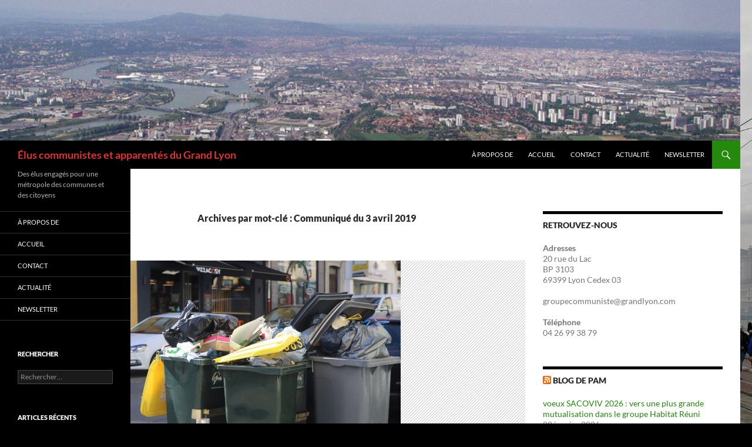

--- FILE ---
content_type: text/html; charset=UTF-8
request_url: https://eluscommunistes.gl2020.fr/tag/communique-du-3-avril-2019/
body_size: 11323
content:
<!DOCTYPE html>
<!--[if IE 7]>
<html class="ie ie7" lang="fr-FR">
<![endif]-->
<!--[if IE 8]>
<html class="ie ie8" lang="fr-FR">
<![endif]-->
<!--[if !(IE 7) & !(IE 8)]><!-->
<html lang="fr-FR">
<!--<![endif]-->
<head>
	<meta charset="UTF-8">
	<meta name="viewport" content="width=device-width, initial-scale=1.0">
	<title>Communiqué du 3 avril 2019 | Élus communistes et apparentés du Grand Lyon</title>
	<link rel="profile" href="https://gmpg.org/xfn/11">
	<link rel="pingback" href="https://eluscommunistes.gl2020.fr/xmlrpc.php">
	<!--[if lt IE 9]>
	<script src="https://eluscommunistes.gl2020.fr/wp-content/themes/twentyfourteen/js/html5.js?ver=3.7.0"></script>
	<![endif]-->
	<meta name='robots' content='max-image-preview:large' />
	<style>img:is([sizes="auto" i], [sizes^="auto," i]) { contain-intrinsic-size: 3000px 1500px }</style>
	<link rel="alternate" type="application/rss+xml" title="Élus communistes et apparentés du Grand Lyon &raquo; Flux" href="https://eluscommunistes.gl2020.fr/feed/" />
<link rel="alternate" type="application/rss+xml" title="Élus communistes et apparentés du Grand Lyon &raquo; Flux des commentaires" href="https://eluscommunistes.gl2020.fr/comments/feed/" />
<link rel="alternate" type="application/rss+xml" title="Élus communistes et apparentés du Grand Lyon &raquo; Flux de l’étiquette Communiqué du 3 avril 2019" href="https://eluscommunistes.gl2020.fr/tag/communique-du-3-avril-2019/feed/" />
<script>
window._wpemojiSettings = {"baseUrl":"https:\/\/s.w.org\/images\/core\/emoji\/15.0.3\/72x72\/","ext":".png","svgUrl":"https:\/\/s.w.org\/images\/core\/emoji\/15.0.3\/svg\/","svgExt":".svg","source":{"concatemoji":"https:\/\/eluscommunistes.gl2020.fr\/wp-includes\/js\/wp-emoji-release.min.js?ver=6.7.4"}};
/*! This file is auto-generated */
!function(i,n){var o,s,e;function c(e){try{var t={supportTests:e,timestamp:(new Date).valueOf()};sessionStorage.setItem(o,JSON.stringify(t))}catch(e){}}function p(e,t,n){e.clearRect(0,0,e.canvas.width,e.canvas.height),e.fillText(t,0,0);var t=new Uint32Array(e.getImageData(0,0,e.canvas.width,e.canvas.height).data),r=(e.clearRect(0,0,e.canvas.width,e.canvas.height),e.fillText(n,0,0),new Uint32Array(e.getImageData(0,0,e.canvas.width,e.canvas.height).data));return t.every(function(e,t){return e===r[t]})}function u(e,t,n){switch(t){case"flag":return n(e,"\ud83c\udff3\ufe0f\u200d\u26a7\ufe0f","\ud83c\udff3\ufe0f\u200b\u26a7\ufe0f")?!1:!n(e,"\ud83c\uddfa\ud83c\uddf3","\ud83c\uddfa\u200b\ud83c\uddf3")&&!n(e,"\ud83c\udff4\udb40\udc67\udb40\udc62\udb40\udc65\udb40\udc6e\udb40\udc67\udb40\udc7f","\ud83c\udff4\u200b\udb40\udc67\u200b\udb40\udc62\u200b\udb40\udc65\u200b\udb40\udc6e\u200b\udb40\udc67\u200b\udb40\udc7f");case"emoji":return!n(e,"\ud83d\udc26\u200d\u2b1b","\ud83d\udc26\u200b\u2b1b")}return!1}function f(e,t,n){var r="undefined"!=typeof WorkerGlobalScope&&self instanceof WorkerGlobalScope?new OffscreenCanvas(300,150):i.createElement("canvas"),a=r.getContext("2d",{willReadFrequently:!0}),o=(a.textBaseline="top",a.font="600 32px Arial",{});return e.forEach(function(e){o[e]=t(a,e,n)}),o}function t(e){var t=i.createElement("script");t.src=e,t.defer=!0,i.head.appendChild(t)}"undefined"!=typeof Promise&&(o="wpEmojiSettingsSupports",s=["flag","emoji"],n.supports={everything:!0,everythingExceptFlag:!0},e=new Promise(function(e){i.addEventListener("DOMContentLoaded",e,{once:!0})}),new Promise(function(t){var n=function(){try{var e=JSON.parse(sessionStorage.getItem(o));if("object"==typeof e&&"number"==typeof e.timestamp&&(new Date).valueOf()<e.timestamp+604800&&"object"==typeof e.supportTests)return e.supportTests}catch(e){}return null}();if(!n){if("undefined"!=typeof Worker&&"undefined"!=typeof OffscreenCanvas&&"undefined"!=typeof URL&&URL.createObjectURL&&"undefined"!=typeof Blob)try{var e="postMessage("+f.toString()+"("+[JSON.stringify(s),u.toString(),p.toString()].join(",")+"));",r=new Blob([e],{type:"text/javascript"}),a=new Worker(URL.createObjectURL(r),{name:"wpTestEmojiSupports"});return void(a.onmessage=function(e){c(n=e.data),a.terminate(),t(n)})}catch(e){}c(n=f(s,u,p))}t(n)}).then(function(e){for(var t in e)n.supports[t]=e[t],n.supports.everything=n.supports.everything&&n.supports[t],"flag"!==t&&(n.supports.everythingExceptFlag=n.supports.everythingExceptFlag&&n.supports[t]);n.supports.everythingExceptFlag=n.supports.everythingExceptFlag&&!n.supports.flag,n.DOMReady=!1,n.readyCallback=function(){n.DOMReady=!0}}).then(function(){return e}).then(function(){var e;n.supports.everything||(n.readyCallback(),(e=n.source||{}).concatemoji?t(e.concatemoji):e.wpemoji&&e.twemoji&&(t(e.twemoji),t(e.wpemoji)))}))}((window,document),window._wpemojiSettings);
</script>
<style id='wp-emoji-styles-inline-css'>

	img.wp-smiley, img.emoji {
		display: inline !important;
		border: none !important;
		box-shadow: none !important;
		height: 1em !important;
		width: 1em !important;
		margin: 0 0.07em !important;
		vertical-align: -0.1em !important;
		background: none !important;
		padding: 0 !important;
	}
</style>
<link rel='stylesheet' id='wp-block-library-css' href='https://eluscommunistes.gl2020.fr/wp-includes/css/dist/block-library/style.min.css?ver=6.7.4' media='all' />
<style id='wp-block-library-theme-inline-css'>
.wp-block-audio :where(figcaption){color:#555;font-size:13px;text-align:center}.is-dark-theme .wp-block-audio :where(figcaption){color:#ffffffa6}.wp-block-audio{margin:0 0 1em}.wp-block-code{border:1px solid #ccc;border-radius:4px;font-family:Menlo,Consolas,monaco,monospace;padding:.8em 1em}.wp-block-embed :where(figcaption){color:#555;font-size:13px;text-align:center}.is-dark-theme .wp-block-embed :where(figcaption){color:#ffffffa6}.wp-block-embed{margin:0 0 1em}.blocks-gallery-caption{color:#555;font-size:13px;text-align:center}.is-dark-theme .blocks-gallery-caption{color:#ffffffa6}:root :where(.wp-block-image figcaption){color:#555;font-size:13px;text-align:center}.is-dark-theme :root :where(.wp-block-image figcaption){color:#ffffffa6}.wp-block-image{margin:0 0 1em}.wp-block-pullquote{border-bottom:4px solid;border-top:4px solid;color:currentColor;margin-bottom:1.75em}.wp-block-pullquote cite,.wp-block-pullquote footer,.wp-block-pullquote__citation{color:currentColor;font-size:.8125em;font-style:normal;text-transform:uppercase}.wp-block-quote{border-left:.25em solid;margin:0 0 1.75em;padding-left:1em}.wp-block-quote cite,.wp-block-quote footer{color:currentColor;font-size:.8125em;font-style:normal;position:relative}.wp-block-quote:where(.has-text-align-right){border-left:none;border-right:.25em solid;padding-left:0;padding-right:1em}.wp-block-quote:where(.has-text-align-center){border:none;padding-left:0}.wp-block-quote.is-large,.wp-block-quote.is-style-large,.wp-block-quote:where(.is-style-plain){border:none}.wp-block-search .wp-block-search__label{font-weight:700}.wp-block-search__button{border:1px solid #ccc;padding:.375em .625em}:where(.wp-block-group.has-background){padding:1.25em 2.375em}.wp-block-separator.has-css-opacity{opacity:.4}.wp-block-separator{border:none;border-bottom:2px solid;margin-left:auto;margin-right:auto}.wp-block-separator.has-alpha-channel-opacity{opacity:1}.wp-block-separator:not(.is-style-wide):not(.is-style-dots){width:100px}.wp-block-separator.has-background:not(.is-style-dots){border-bottom:none;height:1px}.wp-block-separator.has-background:not(.is-style-wide):not(.is-style-dots){height:2px}.wp-block-table{margin:0 0 1em}.wp-block-table td,.wp-block-table th{word-break:normal}.wp-block-table :where(figcaption){color:#555;font-size:13px;text-align:center}.is-dark-theme .wp-block-table :where(figcaption){color:#ffffffa6}.wp-block-video :where(figcaption){color:#555;font-size:13px;text-align:center}.is-dark-theme .wp-block-video :where(figcaption){color:#ffffffa6}.wp-block-video{margin:0 0 1em}:root :where(.wp-block-template-part.has-background){margin-bottom:0;margin-top:0;padding:1.25em 2.375em}
</style>
<style id='classic-theme-styles-inline-css'>
/*! This file is auto-generated */
.wp-block-button__link{color:#fff;background-color:#32373c;border-radius:9999px;box-shadow:none;text-decoration:none;padding:calc(.667em + 2px) calc(1.333em + 2px);font-size:1.125em}.wp-block-file__button{background:#32373c;color:#fff;text-decoration:none}
</style>
<style id='global-styles-inline-css'>
:root{--wp--preset--aspect-ratio--square: 1;--wp--preset--aspect-ratio--4-3: 4/3;--wp--preset--aspect-ratio--3-4: 3/4;--wp--preset--aspect-ratio--3-2: 3/2;--wp--preset--aspect-ratio--2-3: 2/3;--wp--preset--aspect-ratio--16-9: 16/9;--wp--preset--aspect-ratio--9-16: 9/16;--wp--preset--color--black: #000;--wp--preset--color--cyan-bluish-gray: #abb8c3;--wp--preset--color--white: #fff;--wp--preset--color--pale-pink: #f78da7;--wp--preset--color--vivid-red: #cf2e2e;--wp--preset--color--luminous-vivid-orange: #ff6900;--wp--preset--color--luminous-vivid-amber: #fcb900;--wp--preset--color--light-green-cyan: #7bdcb5;--wp--preset--color--vivid-green-cyan: #00d084;--wp--preset--color--pale-cyan-blue: #8ed1fc;--wp--preset--color--vivid-cyan-blue: #0693e3;--wp--preset--color--vivid-purple: #9b51e0;--wp--preset--color--green: #24890d;--wp--preset--color--dark-gray: #2b2b2b;--wp--preset--color--medium-gray: #767676;--wp--preset--color--light-gray: #f5f5f5;--wp--preset--gradient--vivid-cyan-blue-to-vivid-purple: linear-gradient(135deg,rgba(6,147,227,1) 0%,rgb(155,81,224) 100%);--wp--preset--gradient--light-green-cyan-to-vivid-green-cyan: linear-gradient(135deg,rgb(122,220,180) 0%,rgb(0,208,130) 100%);--wp--preset--gradient--luminous-vivid-amber-to-luminous-vivid-orange: linear-gradient(135deg,rgba(252,185,0,1) 0%,rgba(255,105,0,1) 100%);--wp--preset--gradient--luminous-vivid-orange-to-vivid-red: linear-gradient(135deg,rgba(255,105,0,1) 0%,rgb(207,46,46) 100%);--wp--preset--gradient--very-light-gray-to-cyan-bluish-gray: linear-gradient(135deg,rgb(238,238,238) 0%,rgb(169,184,195) 100%);--wp--preset--gradient--cool-to-warm-spectrum: linear-gradient(135deg,rgb(74,234,220) 0%,rgb(151,120,209) 20%,rgb(207,42,186) 40%,rgb(238,44,130) 60%,rgb(251,105,98) 80%,rgb(254,248,76) 100%);--wp--preset--gradient--blush-light-purple: linear-gradient(135deg,rgb(255,206,236) 0%,rgb(152,150,240) 100%);--wp--preset--gradient--blush-bordeaux: linear-gradient(135deg,rgb(254,205,165) 0%,rgb(254,45,45) 50%,rgb(107,0,62) 100%);--wp--preset--gradient--luminous-dusk: linear-gradient(135deg,rgb(255,203,112) 0%,rgb(199,81,192) 50%,rgb(65,88,208) 100%);--wp--preset--gradient--pale-ocean: linear-gradient(135deg,rgb(255,245,203) 0%,rgb(182,227,212) 50%,rgb(51,167,181) 100%);--wp--preset--gradient--electric-grass: linear-gradient(135deg,rgb(202,248,128) 0%,rgb(113,206,126) 100%);--wp--preset--gradient--midnight: linear-gradient(135deg,rgb(2,3,129) 0%,rgb(40,116,252) 100%);--wp--preset--font-size--small: 13px;--wp--preset--font-size--medium: 20px;--wp--preset--font-size--large: 36px;--wp--preset--font-size--x-large: 42px;--wp--preset--spacing--20: 0.44rem;--wp--preset--spacing--30: 0.67rem;--wp--preset--spacing--40: 1rem;--wp--preset--spacing--50: 1.5rem;--wp--preset--spacing--60: 2.25rem;--wp--preset--spacing--70: 3.38rem;--wp--preset--spacing--80: 5.06rem;--wp--preset--shadow--natural: 6px 6px 9px rgba(0, 0, 0, 0.2);--wp--preset--shadow--deep: 12px 12px 50px rgba(0, 0, 0, 0.4);--wp--preset--shadow--sharp: 6px 6px 0px rgba(0, 0, 0, 0.2);--wp--preset--shadow--outlined: 6px 6px 0px -3px rgba(255, 255, 255, 1), 6px 6px rgba(0, 0, 0, 1);--wp--preset--shadow--crisp: 6px 6px 0px rgba(0, 0, 0, 1);}:where(.is-layout-flex){gap: 0.5em;}:where(.is-layout-grid){gap: 0.5em;}body .is-layout-flex{display: flex;}.is-layout-flex{flex-wrap: wrap;align-items: center;}.is-layout-flex > :is(*, div){margin: 0;}body .is-layout-grid{display: grid;}.is-layout-grid > :is(*, div){margin: 0;}:where(.wp-block-columns.is-layout-flex){gap: 2em;}:where(.wp-block-columns.is-layout-grid){gap: 2em;}:where(.wp-block-post-template.is-layout-flex){gap: 1.25em;}:where(.wp-block-post-template.is-layout-grid){gap: 1.25em;}.has-black-color{color: var(--wp--preset--color--black) !important;}.has-cyan-bluish-gray-color{color: var(--wp--preset--color--cyan-bluish-gray) !important;}.has-white-color{color: var(--wp--preset--color--white) !important;}.has-pale-pink-color{color: var(--wp--preset--color--pale-pink) !important;}.has-vivid-red-color{color: var(--wp--preset--color--vivid-red) !important;}.has-luminous-vivid-orange-color{color: var(--wp--preset--color--luminous-vivid-orange) !important;}.has-luminous-vivid-amber-color{color: var(--wp--preset--color--luminous-vivid-amber) !important;}.has-light-green-cyan-color{color: var(--wp--preset--color--light-green-cyan) !important;}.has-vivid-green-cyan-color{color: var(--wp--preset--color--vivid-green-cyan) !important;}.has-pale-cyan-blue-color{color: var(--wp--preset--color--pale-cyan-blue) !important;}.has-vivid-cyan-blue-color{color: var(--wp--preset--color--vivid-cyan-blue) !important;}.has-vivid-purple-color{color: var(--wp--preset--color--vivid-purple) !important;}.has-black-background-color{background-color: var(--wp--preset--color--black) !important;}.has-cyan-bluish-gray-background-color{background-color: var(--wp--preset--color--cyan-bluish-gray) !important;}.has-white-background-color{background-color: var(--wp--preset--color--white) !important;}.has-pale-pink-background-color{background-color: var(--wp--preset--color--pale-pink) !important;}.has-vivid-red-background-color{background-color: var(--wp--preset--color--vivid-red) !important;}.has-luminous-vivid-orange-background-color{background-color: var(--wp--preset--color--luminous-vivid-orange) !important;}.has-luminous-vivid-amber-background-color{background-color: var(--wp--preset--color--luminous-vivid-amber) !important;}.has-light-green-cyan-background-color{background-color: var(--wp--preset--color--light-green-cyan) !important;}.has-vivid-green-cyan-background-color{background-color: var(--wp--preset--color--vivid-green-cyan) !important;}.has-pale-cyan-blue-background-color{background-color: var(--wp--preset--color--pale-cyan-blue) !important;}.has-vivid-cyan-blue-background-color{background-color: var(--wp--preset--color--vivid-cyan-blue) !important;}.has-vivid-purple-background-color{background-color: var(--wp--preset--color--vivid-purple) !important;}.has-black-border-color{border-color: var(--wp--preset--color--black) !important;}.has-cyan-bluish-gray-border-color{border-color: var(--wp--preset--color--cyan-bluish-gray) !important;}.has-white-border-color{border-color: var(--wp--preset--color--white) !important;}.has-pale-pink-border-color{border-color: var(--wp--preset--color--pale-pink) !important;}.has-vivid-red-border-color{border-color: var(--wp--preset--color--vivid-red) !important;}.has-luminous-vivid-orange-border-color{border-color: var(--wp--preset--color--luminous-vivid-orange) !important;}.has-luminous-vivid-amber-border-color{border-color: var(--wp--preset--color--luminous-vivid-amber) !important;}.has-light-green-cyan-border-color{border-color: var(--wp--preset--color--light-green-cyan) !important;}.has-vivid-green-cyan-border-color{border-color: var(--wp--preset--color--vivid-green-cyan) !important;}.has-pale-cyan-blue-border-color{border-color: var(--wp--preset--color--pale-cyan-blue) !important;}.has-vivid-cyan-blue-border-color{border-color: var(--wp--preset--color--vivid-cyan-blue) !important;}.has-vivid-purple-border-color{border-color: var(--wp--preset--color--vivid-purple) !important;}.has-vivid-cyan-blue-to-vivid-purple-gradient-background{background: var(--wp--preset--gradient--vivid-cyan-blue-to-vivid-purple) !important;}.has-light-green-cyan-to-vivid-green-cyan-gradient-background{background: var(--wp--preset--gradient--light-green-cyan-to-vivid-green-cyan) !important;}.has-luminous-vivid-amber-to-luminous-vivid-orange-gradient-background{background: var(--wp--preset--gradient--luminous-vivid-amber-to-luminous-vivid-orange) !important;}.has-luminous-vivid-orange-to-vivid-red-gradient-background{background: var(--wp--preset--gradient--luminous-vivid-orange-to-vivid-red) !important;}.has-very-light-gray-to-cyan-bluish-gray-gradient-background{background: var(--wp--preset--gradient--very-light-gray-to-cyan-bluish-gray) !important;}.has-cool-to-warm-spectrum-gradient-background{background: var(--wp--preset--gradient--cool-to-warm-spectrum) !important;}.has-blush-light-purple-gradient-background{background: var(--wp--preset--gradient--blush-light-purple) !important;}.has-blush-bordeaux-gradient-background{background: var(--wp--preset--gradient--blush-bordeaux) !important;}.has-luminous-dusk-gradient-background{background: var(--wp--preset--gradient--luminous-dusk) !important;}.has-pale-ocean-gradient-background{background: var(--wp--preset--gradient--pale-ocean) !important;}.has-electric-grass-gradient-background{background: var(--wp--preset--gradient--electric-grass) !important;}.has-midnight-gradient-background{background: var(--wp--preset--gradient--midnight) !important;}.has-small-font-size{font-size: var(--wp--preset--font-size--small) !important;}.has-medium-font-size{font-size: var(--wp--preset--font-size--medium) !important;}.has-large-font-size{font-size: var(--wp--preset--font-size--large) !important;}.has-x-large-font-size{font-size: var(--wp--preset--font-size--x-large) !important;}
:where(.wp-block-post-template.is-layout-flex){gap: 1.25em;}:where(.wp-block-post-template.is-layout-grid){gap: 1.25em;}
:where(.wp-block-columns.is-layout-flex){gap: 2em;}:where(.wp-block-columns.is-layout-grid){gap: 2em;}
:root :where(.wp-block-pullquote){font-size: 1.5em;line-height: 1.6;}
</style>
<link rel='stylesheet' id='twentyfourteen-lato-css' href='https://eluscommunistes.gl2020.fr/wp-content/themes/twentyfourteen/fonts/font-lato.css?ver=20230328' media='all' />
<link rel='stylesheet' id='genericons-css' href='https://eluscommunistes.gl2020.fr/wp-content/themes/twentyfourteen/genericons/genericons.css?ver=3.0.3' media='all' />
<link rel='stylesheet' id='twentyfourteen-style-css' href='https://eluscommunistes.gl2020.fr/wp-content/themes/twentyfourteen/style.css?ver=20241112' media='all' />
<link rel='stylesheet' id='twentyfourteen-block-style-css' href='https://eluscommunistes.gl2020.fr/wp-content/themes/twentyfourteen/css/blocks.css?ver=20240708' media='all' />
<!--[if lt IE 9]>
<link rel='stylesheet' id='twentyfourteen-ie-css' href='https://eluscommunistes.gl2020.fr/wp-content/themes/twentyfourteen/css/ie.css?ver=20140711' media='all' />
<![endif]-->
<link rel='stylesheet' id='newsletter-css' href='https://eluscommunistes.gl2020.fr/wp-content/plugins/newsletter/style.css?ver=8.7.3' media='all' />
<link rel='stylesheet' id='tablepress-default-css' href='https://eluscommunistes.gl2020.fr/wp-content/plugins/tablepress/css/build/default.css?ver=3.2.6' media='all' />
<script src="https://eluscommunistes.gl2020.fr/wp-includes/js/jquery/jquery.min.js?ver=3.7.1" id="jquery-core-js"></script>
<script src="https://eluscommunistes.gl2020.fr/wp-includes/js/jquery/jquery-migrate.min.js?ver=3.4.1" id="jquery-migrate-js"></script>
<script src="https://eluscommunistes.gl2020.fr/wp-content/themes/twentyfourteen/js/functions.js?ver=20230526" id="twentyfourteen-script-js" defer data-wp-strategy="defer"></script>
<link rel="https://api.w.org/" href="https://eluscommunistes.gl2020.fr/wp-json/" /><link rel="alternate" title="JSON" type="application/json" href="https://eluscommunistes.gl2020.fr/wp-json/wp/v2/tags/103" /><link rel="EditURI" type="application/rsd+xml" title="RSD" href="https://eluscommunistes.gl2020.fr/xmlrpc.php?rsd" />
<meta name="generator" content="WordPress 6.7.4" />
		<style type="text/css" id="twentyfourteen-header-css">
				.site-title a {
			color: #dd3333;
		}
		</style>
		<style id="custom-background-css">
body.custom-background { background-color: #000000; background-image: url("https://eluscommunistes.gl2020.fr/wp-content/uploads/2018/05/IMG_20180409_142101.jpg"); background-position: left top; background-size: cover; background-repeat: no-repeat; background-attachment: fixed; }
</style>
	<link rel="icon" href="https://eluscommunistes.gl2020.fr/wp-content/uploads/2018/02/republique-100x100.jpg" sizes="32x32" />
<link rel="icon" href="https://eluscommunistes.gl2020.fr/wp-content/uploads/2018/02/republique.jpg" sizes="192x192" />
<link rel="apple-touch-icon" href="https://eluscommunistes.gl2020.fr/wp-content/uploads/2018/02/republique.jpg" />
<meta name="msapplication-TileImage" content="https://eluscommunistes.gl2020.fr/wp-content/uploads/2018/02/republique.jpg" />
</head>

<body class="archive tag tag-communique-du-3-avril-2019 tag-103 custom-background wp-embed-responsive group-blog header-image list-view footer-widgets">
<div id="page" class="hfeed site">
		<div id="site-header">
		<a href="https://eluscommunistes.gl2020.fr/" rel="home">
			<img src="https://eluscommunistes.gl2020.fr/wp-content/uploads/2018/02/cropped-venissieux-du-sud-2295-3.jpg" width="1260" height="239" alt="Élus communistes et apparentés du Grand Lyon" srcset="https://eluscommunistes.gl2020.fr/wp-content/uploads/2018/02/cropped-venissieux-du-sud-2295-3.jpg 1260w, https://eluscommunistes.gl2020.fr/wp-content/uploads/2018/02/cropped-venissieux-du-sud-2295-3-300x57.jpg 300w, https://eluscommunistes.gl2020.fr/wp-content/uploads/2018/02/cropped-venissieux-du-sud-2295-3-768x146.jpg 768w, https://eluscommunistes.gl2020.fr/wp-content/uploads/2018/02/cropped-venissieux-du-sud-2295-3-1024x194.jpg 1024w" sizes="(max-width: 1260px) 100vw, 1260px" decoding="async" fetchpriority="high" />		</a>
	</div>
	
	<header id="masthead" class="site-header">
		<div class="header-main">
			<h1 class="site-title"><a href="https://eluscommunistes.gl2020.fr/" rel="home">Élus communistes et apparentés du Grand Lyon</a></h1>

			<div class="search-toggle">
				<a href="#search-container" class="screen-reader-text" aria-expanded="false" aria-controls="search-container">
					Recherche				</a>
			</div>

			<nav id="primary-navigation" class="site-navigation primary-navigation">
				<button class="menu-toggle">Menu principal</button>
				<a class="screen-reader-text skip-link" href="#content">
					Aller au contenu				</a>
				<div class="menu-menu-superieur-container"><ul id="primary-menu" class="nav-menu"><li id="menu-item-20" class="menu-item menu-item-type-post_type menu-item-object-page menu-item-20"><a href="https://eluscommunistes.gl2020.fr/a-propos-de/">À propos de</a></li>
<li id="menu-item-1717" class="menu-item menu-item-type-custom menu-item-object-custom menu-item-home menu-item-1717"><a href="https://eluscommunistes.gl2020.fr">Accueil</a></li>
<li id="menu-item-1731" class="menu-item menu-item-type-post_type menu-item-object-page menu-item-1731"><a href="https://eluscommunistes.gl2020.fr/contact/">Contact</a></li>
<li id="menu-item-1739" class="menu-item menu-item-type-post_type menu-item-object-page current_page_parent menu-item-1739"><a href="https://eluscommunistes.gl2020.fr/actualite-du-conseil-du-27-avril/">Actualité</a></li>
<li id="menu-item-2415" class="menu-item menu-item-type-post_type menu-item-object-page menu-item-2415"><a href="https://eluscommunistes.gl2020.fr/newsletter/">Newsletter</a></li>
</ul></div>			</nav>
		</div>

		<div id="search-container" class="search-box-wrapper hide">
			<div class="search-box">
				<form role="search" method="get" class="search-form" action="https://eluscommunistes.gl2020.fr/">
				<label>
					<span class="screen-reader-text">Rechercher :</span>
					<input type="search" class="search-field" placeholder="Rechercher…" value="" name="s" />
				</label>
				<input type="submit" class="search-submit" value="Rechercher" />
			</form>			</div>
		</div>
	</header><!-- #masthead -->

	<div id="main" class="site-main">

	<section id="primary" class="content-area">
		<div id="content" class="site-content" role="main">

			
			<header class="archive-header">
				<h1 class="archive-title">
				Archives par mot-clé&nbsp;: Communiqué du 3 avril 2019				</h1>

							</header><!-- .archive-header -->

				
<article id="post-2698" class="post-2698 post type-post status-publish format-standard has-post-thumbnail hentry category-dc category-pc category-sa tag-communique-du-3-avril-2019">
	
	<a class="post-thumbnail" href="https://eluscommunistes.gl2020.fr/2019/les-revendications-salariales-sont-legitimes/" aria-hidden="true">
			<img width="460" height="345" src="https://eluscommunistes.gl2020.fr/wp-content/uploads/2019/04/460x345_40505048343_6cc26cbe5e_o3.jpg" class="attachment-post-thumbnail size-post-thumbnail wp-post-image" alt="Les revendications salariales sont légitimes ! &lt;br&gt; &lt;h2&gt;Pour un accord rapide répondant aux attentes des agents !&lt;/h2&gt;" decoding="async" srcset="https://eluscommunistes.gl2020.fr/wp-content/uploads/2019/04/460x345_40505048343_6cc26cbe5e_o3.jpg 460w, https://eluscommunistes.gl2020.fr/wp-content/uploads/2019/04/460x345_40505048343_6cc26cbe5e_o3-300x225.jpg 300w" sizes="(max-width: 460px) 100vw, 460px" />	</a>

			
	<header class="entry-header">
				<div class="entry-meta">
			<span class="cat-links"><a href="https://eluscommunistes.gl2020.fr/category/dc/" rel="category tag">Déclarations et Communiqués</a>, <a href="https://eluscommunistes.gl2020.fr/category/pc/" rel="category tag">Proximité et Cadre de Vie</a>, <a href="https://eluscommunistes.gl2020.fr/category/sa/" rel="category tag">Solidarité et Action sociale</a></span>
		</div>
			<h1 class="entry-title"><a href="https://eluscommunistes.gl2020.fr/2019/les-revendications-salariales-sont-legitimes/" rel="bookmark">Les revendications salariales sont légitimes ! <br> <h2>Pour un accord rapide répondant aux attentes des agents !</h2></a></h1>
		<div class="entry-meta">
			<span class="entry-date"><a href="https://eluscommunistes.gl2020.fr/2019/les-revendications-salariales-sont-legitimes/" rel="bookmark"><time class="entry-date" datetime="2019-04-04T09:24:17+02:00">4 avril 2019</time></a></span> <span class="byline"><span class="author vcard"><a class="url fn n" href="https://eluscommunistes.gl2020.fr/author/gaelle/" rel="author">Collectif</a></span></span>		</div><!-- .entry-meta -->
	</header><!-- .entry-header -->

		<div class="entry-content">
		<p>La grève de la collecte à la Métropole de Lyon entre dans une troisième semaine et s’étend aux entreprises privées. Les conséquences, sur le cadre de vie, deviennent de plus en plus difficiles dans nos Communes.</p>
<p>Les élus Communistes et Parti de gauche de la métropole réaffirment leur souhait d’un accord rapide répondant aux attentes des agents, sur le refus du « mono-ripeur » comme sur les revendications salariales.</p>
<p>Chacun comprend que la Métropole doit maîtriser sa masse salariale, dans un contexte de contractualisation imposée par l’État, même si les dépenses de collecte sont financées par la Taxe d&rsquo;enlèvement. Mais nous refusons d&rsquo;opposer les agents de la collecte aux autres fonctionnaires, comme d&rsquo;opposer les fonctionnaires aux contribuables.</p>
<p>Certains disent que les agents de collecte sont déjà mieux payés que d’autres, mais ce sont les arguments de la « concurrence libre et non faussée », qui oppose toujours ceux qui ont moins à ceux qui ont un peu, laissant toujours tranquilles ceux qui ont beaucoup. Les agents de la collecte font un travail difficile, exigeant, accidentogène et leur revendication d’augmentation de salaire est légitime. Le point d’indice des fonctionnaires est pratiquement bloqué depuis 2010 : 1,2 % au total d’augmentation quand l’inflation sur la période s’approche de 10 % ! L’enjeu de la négociation est d’apporter une vraie réponse à cette situation. Elle doit, bien sûr, tenir compte des recettes -elle peut se faire dans le temps- mais elle doit marquer la considération que la collectivité apporte à des agents qui assument un service public vital. Notons que les dépenses de collectes sont financées par une taxe dédiée, ce qui laisse une relative autonomie de décision par rapport aux autres catégories.</p>
<p>Il est évidemment hors de question que les salaires moyens qui assument le plus gros de la fiscalité soient ceux qui paient une augmentation de salaires des agents de la collecte. C’est bien pourquoi nous réclamons depuis des années une vraie réforme de la fiscalité locale et une véritable refonte des valeurs locatives à la base de la Taxe foncière, donc de la Taxe d’enlèvement des ordures. Mais c’est justement pourquoi nous insistons pour que tous les propriétaires, y compris les entreprises, contribuent au financement de la collecte -même si elles n’en sont pas des usagers directs- car elles en sont, par le cadre de vie, des bénéficiaires indirects. Or, les Gouvernements successifs n’ont engagé de révision de la fiscalité locale que pour les entreprises, ce qui fait que la base fiscale métropolitaine des entreprises est en légère baisse pour 2019 alors que celle des ménages augmente de 2,2 % ! C&rsquo;est le contraire qui serait légitime !</p>
<p>De manière plus générale, les revendications salariales des agents de la collecte sont légitimes comme celles des autres fonctionnaires et celles des autres salariés, du public comme du privé. La France est devenue un pays de bas salaires parce que les Gouvernements Chirac, Sarkozy, Hollande, Macron continuent à nous faire croire que c’est le coût du travail qui explique les difficultés économiques et sociales de la France. Mais plus on fait pression sur les salaires et le droit du travail, plus le nombre de travailleurs pauvres augmente et plus le nombre de riches explose, plus les revenus des 1 % les plus riches progressent et plus le marché du luxe se développe et plus notre industrie se défait ! Ce ne sont pas les salaires qui freinent la création d’emploi, c’est le parasitage d’une économie au seul service des oligarchies et des plus riches !</p>
<p>L’injustice fiscale et sociale qui met la France en colère a, comme premier moteur, la baisse des salaires réels, la précarisation du travail et, donc, aussi le blocage des salaires des fonctionnaires ! Nous appelons tous les fonctionnaires, tous les salariés à se mobiliser pour une autre politique nationale des services publics, pour desserrer l’étau de l’austérité qui étrangle les collectivités locales, pour revenir sur les baisses de dotation et autoriser les collectivités à augmenter la fiscalité des entreprises sans augmenter celle des ménages ! C&rsquo;est la clé pour répondre aux légitimes revendications salariales comme à la forte demande citoyenne de justice fiscale et sociale.</p>
	</div><!-- .entry-content -->
	
	<footer class="entry-meta"><span class="tag-links"><a href="https://eluscommunistes.gl2020.fr/tag/communique-du-3-avril-2019/" rel="tag">Communiqué du 3 avril 2019</a></span></footer></article><!-- #post-2698 -->
		</div><!-- #content -->
	</section><!-- #primary -->

<div id="content-sidebar" class="content-sidebar widget-area" role="complementary">
	<aside id="text-2" class="widget widget_text"><h1 class="widget-title">Retrouvez-nous</h1>			<div class="textwidget"><p><strong>Adresses</strong><br />
20 rue du Lac<br />
BP 3103<br />
69399 Lyon Cedex 03</p>
<p>groupecommuniste@grandlyon.com</p>
<p><strong>Téléphone</strong><br />
04 26 99 38 79</p>
</div>
		</aside><aside id="rss-2" class="widget widget_rss"><h1 class="widget-title"><a class="rsswidget rss-widget-feed" href="https://pierrealainmillet.fr/spip.php?page=backend"><img class="rss-widget-icon" style="border:0" width="14" height="14" src="https://eluscommunistes.gl2020.fr/wp-includes/images/rss.png" alt="Flux" loading="lazy" /></a> <a class="rsswidget rss-widget-title" href="https://pierrealainmillet.fr/">Blog de PAM</a></h1><nav aria-label="Blog de PAM"><ul><li><a class='rsswidget' href='https://pierrealainmillet.fr/voeux-SACOVIV-2026-vers-une-plus-grande-mutualisation-dans'>voeux SACOVIV 2026 : vers une plus grande mutualisation dans le groupe Habitat Réuni</a> <span class="rss-date">28 janvier 2026</span><div class="rssSummary">ce 26 janvier, à l&#039;occasion des voeux 2026 de la SACOVIV en présence des agents, des membres du conseil d&#039;administration et des partenaires, dont plusieurs bailleurs, et après l&#039;intervention de Michèle Picard qui porta notamment sur la situation nationale du logement et avant celle de Roxane Michel, directrice générale. Comme vous le savez, ce sont [&hellip;]</div> <cite>Pierre-Alain</cite></li><li><a class='rsswidget' href='https://pierrealainmillet.fr/Plan-pieton-a-Venissieux-la-ville-se-marche'>Plan piéton : à Vénissieux, la ville se marche</a> <span class="rss-date">27 janvier 2026</span><div class="rssSummary">Un des derniers bureau municipal de Vénissieux a pris connaissance du « plan piéton » de la ville, résultat d&#039;un long travail pour valoriser le premier mode de déplacement du quotidien des vénissians, près de 4 déplacements sur 10 ! Donc plus que les transports en commun, et plus que la voiture ! Ce peut [&hellip;]</div> <cite>Pierre-Alain</cite></li><li><a class='rsswidget' href='https://pierrealainmillet.fr/Les-enfoires-sur-le-divan'>Les « enfoirés » sur le divan</a> <span class="rss-date">26 janvier 2026</span><div class="rssSummary">Qui ne connaît pas la chanson des enfoirés ? Coluche, Goldman, les personnalités préférées des français, et à vrai dire que j&#039;aime bien, surtout Goldman, super-héros possible de ce monde médiatique et qui a pourtant choisi d&#039;en sortir… Mais la lecture corrosive qu&#039;en fait ce blogueur que je lis souvent est cruelle de vérité… comme [&hellip;]</div> <cite>Pierre-Alain</cite></li><li><a class='rsswidget' href='https://pierrealainmillet.fr/Poids-lourds-et-riverains-de-la-difficile-construction-de-l'>Poids-lourds et riverains, de la difficile construction de l&#039;intérêt général</a> <span class="rss-date">20 janvier 2026</span><div class="rssSummary">J&#039;ai rencontré récemment des habitants de la rue Allende à propos des problèmes de circulation de poids-lourds. Suite au passage à sens unique du chemin du charbonnier, au sud du rond-point avec la rue Allende, certains chauffeurs devant le sens interdit font le tour, en ignorant l&#039;interdiction poids-lourds, par Novy-Jicin, Coblod et Max Barel, passant [&hellip;]</div> <cite>Pierre-Alain</cite></li><li><a class='rsswidget' href='https://pierrealainmillet.fr/Premiere-rencontre-publique-de-la-gauche-a-Saint-Priest'>Première rencontre publique de la gauche à Saint-Priest</a> <span class="rss-date">12 janvier 2026</span><div class="rssSummary">Les communistes de Saint-Priest m&#039;ont demandé d&#039;intervenir à la rencontre publique du 10 janvier à Saint-Priest, première rencontre publique de la liste de gauche autour de Gilles Grandval, soutenue par le PCF, le PS, les Écologistes, Place Publique et deux associations citoyennes, le Café citoyen Saint-Priot et le Rassemblement citoyen pour Saint-Priest. J&#039;ai bien sûr [&hellip;]</div> <cite>Pierre-Alain</cite></li></ul></nav></aside></div><!-- #content-sidebar -->
<div id="secondary">
		<h2 class="site-description">Des élus engagés pour une métropole des communes et des citoyens</h2>
	
		<nav class="navigation site-navigation secondary-navigation">
		<div class="menu-menu-superieur-container"><ul id="menu-menu-superieur" class="menu"><li class="menu-item menu-item-type-post_type menu-item-object-page menu-item-20"><a href="https://eluscommunistes.gl2020.fr/a-propos-de/">À propos de</a></li>
<li class="menu-item menu-item-type-custom menu-item-object-custom menu-item-home menu-item-1717"><a href="https://eluscommunistes.gl2020.fr">Accueil</a></li>
<li class="menu-item menu-item-type-post_type menu-item-object-page menu-item-1731"><a href="https://eluscommunistes.gl2020.fr/contact/">Contact</a></li>
<li class="menu-item menu-item-type-post_type menu-item-object-page current_page_parent menu-item-1739"><a href="https://eluscommunistes.gl2020.fr/actualite-du-conseil-du-27-avril/">Actualité</a></li>
<li class="menu-item menu-item-type-post_type menu-item-object-page menu-item-2415"><a href="https://eluscommunistes.gl2020.fr/newsletter/">Newsletter</a></li>
</ul></div>	</nav>
	
		<div id="primary-sidebar" class="primary-sidebar widget-area" role="complementary">
		<aside id="search-3" class="widget widget_search"><h1 class="widget-title">Rechercher</h1><form role="search" method="get" class="search-form" action="https://eluscommunistes.gl2020.fr/">
				<label>
					<span class="screen-reader-text">Rechercher :</span>
					<input type="search" class="search-field" placeholder="Rechercher…" value="" name="s" />
				</label>
				<input type="submit" class="search-submit" value="Rechercher" />
			</form></aside>
		<aside id="recent-posts-4" class="widget widget_recent_entries">
		<h1 class="widget-title">Articles récents</h1><nav aria-label="Articles récents">
		<ul>
											<li>
					<a href="https://eluscommunistes.gl2020.fr/2026/nous-aussi-nous-aimons-la-vie/">Nous aussi, nous aimons la vie&#8230;</a>
											<span class="post-date">7 janvier 2026</span>
									</li>
											<li>
					<a href="https://eluscommunistes.gl2020.fr/2026/la-verrue-sous-fourviere-elle-commence-a-limonest/">La verrue sous Fourvière ?&#8230; Elle commence à Limonest ! &#8230;</a>
											<span class="post-date">5 janvier 2026</span>
									</li>
											<li>
					<a href="https://eluscommunistes.gl2020.fr/2025/metropole-de-lyon-et-production-de-logements-neufs-particulierement-dans-le-parc-social/">Métropole de Lyon&#8230; et production de logements neufs, particulièrement dans le parc social&#8230;</a>
											<span class="post-date">15 décembre 2025</span>
									</li>
											<li>
					<a href="https://eluscommunistes.gl2020.fr/2025/plan-metropolitain-de-lutte-contre-les-discriminations-et-garantir-le-respect-du-principe-degalite-partout-et-pour-toutes-et-tous/">Plan métropolitain de lutte contre les discriminations&#8230; et garantir le respect du principe d’égalité partout et pour toutes et tous&#8230;</a>
											<span class="post-date">15 décembre 2025</span>
									</li>
											<li>
					<a href="https://eluscommunistes.gl2020.fr/2025/bhns-entre-trevoux-et-lyon-avec-des-reserves/">BHNS entre Trévoux et Lyon&#8230; avec des réserves&#8230;</a>
											<span class="post-date">15 décembre 2025</span>
									</li>
					</ul>

		</nav></aside><aside id="categories-5" class="widget widget_categories"><h1 class="widget-title">Catégories</h1><nav aria-label="Catégories">
			<ul>
					<li class="cat-item cat-item-99"><a href="https://eluscommunistes.gl2020.fr/category/cg/">Commissions générales</a> (10)
</li>
	<li class="cat-item cat-item-96"><a href="https://eluscommunistes.gl2020.fr/category/cdp/">Conférences de presse</a> (10)
</li>
	<li class="cat-item cat-item-105"><a href="https://eluscommunistes.gl2020.fr/category/co/">Contributions</a> (5)
</li>
	<li class="cat-item cat-item-65"><a href="https://eluscommunistes.gl2020.fr/category/c/">Courriers</a> (27)
</li>
	<li class="cat-item cat-item-12"><a href="https://eluscommunistes.gl2020.fr/category/dc/">Déclarations et Communiqués</a> (51)
</li>
	<li class="cat-item cat-item-6"><a href="https://eluscommunistes.gl2020.fr/category/dm/">Déplacements et Mobilité</a> (158)
</li>
	<li class="cat-item cat-item-8"><a href="https://eluscommunistes.gl2020.fr/category/eei/">Économie, Emploi et Insertion</a> (185)
</li>
	<li class="cat-item cat-item-11"><a href="https://eluscommunistes.gl2020.fr/category/ec/">Éducation et Culture</a> (89)
</li>
	<li class="cat-item cat-item-9"><a href="https://eluscommunistes.gl2020.fr/category/fi/">Finances et Institutions</a> (287)
</li>
	<li class="cat-item cat-item-4"><a href="https://eluscommunistes.gl2020.fr/category/lh/">Logement et Habitat</a> (127)
</li>
	<li class="cat-item cat-item-1"><a href="https://eluscommunistes.gl2020.fr/category/non-classe/">Non classé</a> (9)
</li>
	<li class="cat-item cat-item-7"><a href="https://eluscommunistes.gl2020.fr/category/pc/">Proximité et Cadre de Vie</a> (190)
</li>
	<li class="cat-item cat-item-13"><a href="https://eluscommunistes.gl2020.fr/category/qv/">Questions orales et Vœux</a> (36)
</li>
	<li class="cat-item cat-item-64"><a href="https://eluscommunistes.gl2020.fr/category/sa/">Solidarité et Action sociale</a> (160)
</li>
	<li class="cat-item cat-item-68"><a href="https://eluscommunistes.gl2020.fr/category/t/">Tribunes</a> (70)
</li>
	<li class="cat-item cat-item-5"><a href="https://eluscommunistes.gl2020.fr/category/uc/">Urbanisme et Construction</a> (48)
</li>
			</ul>

			</nav></aside>	</div><!-- #primary-sidebar -->
	</div><!-- #secondary -->

		</div><!-- #main -->

		<footer id="colophon" class="site-footer">

			
<div id="supplementary">
	<div id="footer-sidebar" class="footer-sidebar widget-area" role="complementary">
		<aside id="text-5" class="widget widget_text"><h1 class="widget-title">À propos de ce site</h1>			<div class="textwidget"><p>C’est peut-être le bon endroit pour vous présenter et votre site ou insérer quelques crédits.</p>
</div>
		</aside><aside id="search-4" class="widget widget_search"><h1 class="widget-title">Rechercher</h1><form role="search" method="get" class="search-form" action="https://eluscommunistes.gl2020.fr/">
				<label>
					<span class="screen-reader-text">Rechercher :</span>
					<input type="search" class="search-field" placeholder="Rechercher…" value="" name="s" />
				</label>
				<input type="submit" class="search-submit" value="Rechercher" />
			</form></aside>	</div><!-- #footer-sidebar -->
</div><!-- #supplementary -->

			<div class="site-info">
												<a href="https://wordpress.org/" class="imprint">
					Fièrement propulsé par WordPress				</a>
			</div><!-- .site-info -->
		</footer><!-- #colophon -->
	</div><!-- #page -->

	<script src="https://eluscommunistes.gl2020.fr/wp-includes/js/imagesloaded.min.js?ver=5.0.0" id="imagesloaded-js"></script>
<script src="https://eluscommunistes.gl2020.fr/wp-includes/js/masonry.min.js?ver=4.2.2" id="masonry-js"></script>
<script src="https://eluscommunistes.gl2020.fr/wp-includes/js/jquery/jquery.masonry.min.js?ver=3.1.2b" id="jquery-masonry-js"></script>
</body>
</html>
